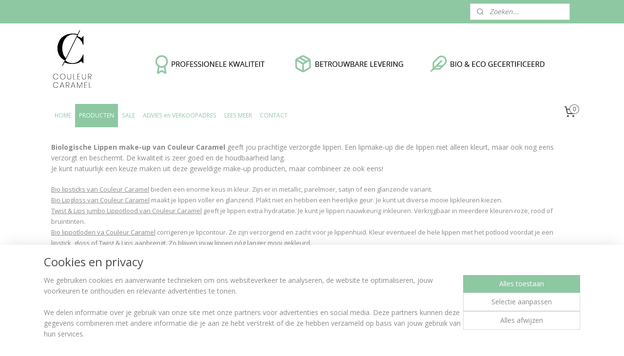

--- FILE ---
content_type: text/html; charset=UTF-8
request_url: https://www.couleurcaramelmakeup.nl/c-5437926/lippenstift-bio-en-eco/
body_size: 15536
content:
<!DOCTYPE html>
<!--[if lt IE 7]>
<html lang="nl"
      class="no-js lt-ie9 lt-ie8 lt-ie7 secure"> <![endif]-->
<!--[if IE 7]>
<html lang="nl"
      class="no-js lt-ie9 lt-ie8 is-ie7 secure"> <![endif]-->
<!--[if IE 8]>
<html lang="nl"
      class="no-js lt-ie9 is-ie8 secure"> <![endif]-->
<!--[if gt IE 8]><!-->
<html lang="nl" class="no-js secure">
<!--<![endif]-->
<head prefix="og: http://ogp.me/ns#">
    <meta http-equiv="Content-Type" content="text/html; charset=UTF-8"/>

    <title>Lippenstift Bio en Eco | Couleur Caramel webshop</title>
    <meta name="robots" content="noarchive"/>
    <meta name="robots" content="index,follow,noodp,noydir"/>
    
    <meta name="viewport" content="width=device-width, initial-scale=1.0"/>
    <meta name="revisit-after" content="1 days"/>
    <meta name="generator" content="Mijnwebwinkel"/>
    <meta name="web_author" content="https://www.mijnwebwinkel.nl/"/>

    

    <meta property="og:site_name" content="Couleur Caramel webshop"/>

    <meta property="og:title" content="Lippenstift Bio en Eco"/>
    <meta property="og:description" content="Biologische Lippen make-up van Couleur Caramel geeft jou prachtige verzorgde lippen. Een lipmake-up die de lippen niet alleen kleurt, maar ook nog eens verzorgt en beschermt."/>
    <meta property="og:type" content="website"/>
    <meta property="og:image" content="https://cdn.myonlinestore.eu/93e0f0d9-6be1-11e9-a722-44a8421b9960/images/CouleurCaramelMakeup.Lipstick.png"/>
        <meta property="og:image" content="https://cdn.myonlinestore.eu/93e0f0d9-6be1-11e9-a722-44a8421b9960/images/CouleurCaramelMakeup.Lipgloss.png"/>
        <meta property="og:image" content="https://cdn.myonlinestore.eu/93e0f0d9-6be1-11e9-a722-44a8421b9960/images/CouleurCaramelMakeup.Lippotlood.png"/>
        <meta property="og:image" content="https://cdn.myonlinestore.eu/93e0f0d9-6be1-11e9-a722-44a8421b9960/images/CouleurCaramelMakeup.Twist%26Lips.png"/>
        <meta property="og:image" content="https://cdn.myonlinestore.eu/93e0f0d9-6be1-11e9-a722-44a8421b9960/images/CouleurCaramelMakeup.Lipverzorging.png"/>
        <meta property="og:url" content="https://www.couleurcaramelmakeup.nl/c-5437926/lippenstift-bio-en-eco/"/>

    <link rel="preload" as="style" href="https://static.myonlinestore.eu/assets/../js/fancybox/jquery.fancybox.css?20260114074236"
          onload="this.onload=null;this.rel='stylesheet'">
    <noscript>
        <link rel="stylesheet" href="https://static.myonlinestore.eu/assets/../js/fancybox/jquery.fancybox.css?20260114074236">
    </noscript>

    <link rel="stylesheet" type="text/css" href="https://asset.myonlinestore.eu/7yDeTBwozQVU2NJ2IHP5ju8g1K9PhY9.css"/>

    <link rel="preload" as="style" href="https://static.myonlinestore.eu/assets/../fonts/fontawesome-6.4.2/css/fontawesome.min.css?20260114074236"
          onload="this.onload=null;this.rel='stylesheet'">
    <link rel="preload" as="style" href="https://static.myonlinestore.eu/assets/../fonts/fontawesome-6.4.2/css/solid.min.css?20260114074236"
          onload="this.onload=null;this.rel='stylesheet'">
    <link rel="preload" as="style" href="https://static.myonlinestore.eu/assets/../fonts/fontawesome-6.4.2/css/brands.min.css?20260114074236"
          onload="this.onload=null;this.rel='stylesheet'">
    <link rel="preload" as="style" href="https://static.myonlinestore.eu/assets/../fonts/fontawesome-6.4.2/css/v4-shims.min.css?20260114074236"
          onload="this.onload=null;this.rel='stylesheet'">
    <noscript>
        <link rel="stylesheet" href="https://static.myonlinestore.eu/assets/../fonts/font-awesome-4.1.0/css/font-awesome.4.1.0.min.css?20260114074236">
    </noscript>

    <link rel="preconnect" href="https://static.myonlinestore.eu/" crossorigin />
    <link rel="dns-prefetch" href="https://static.myonlinestore.eu/" />
    <link rel="preconnect" href="https://cdn.myonlinestore.eu" crossorigin />
    <link rel="dns-prefetch" href="https://cdn.myonlinestore.eu" />

    <script type="text/javascript" src="https://static.myonlinestore.eu/assets/../js/modernizr.js?20260114074236"></script>
        
    <link rel="canonical" href="https://www.couleurcaramelmakeup.nl/c-5437926/lippenstift-bio-en-eco/"/>
    <link rel="icon" type="image/x-icon" href="https://cdn.myonlinestore.eu/93e0f0d9-6be1-11e9-a722-44a8421b9960/favicon.ico?t=1768576871"
              />
    <script>
        var _rollbarConfig = {
        accessToken: 'd57a2075769e4401ab611d78421f1c89',
        captureUncaught: false,
        captureUnhandledRejections: false,
        verbose: false,
        payload: {
            environment: 'prod',
            person: {
                id: 148303,
            },
            ignoredMessages: [
                'request aborted',
                'network error',
                'timeout'
            ]
        },
        reportLevel: 'error'
    };
    // Rollbar Snippet
    !function(r){var e={};function o(n){if(e[n])return e[n].exports;var t=e[n]={i:n,l:!1,exports:{}};return r[n].call(t.exports,t,t.exports,o),t.l=!0,t.exports}o.m=r,o.c=e,o.d=function(r,e,n){o.o(r,e)||Object.defineProperty(r,e,{enumerable:!0,get:n})},o.r=function(r){"undefined"!=typeof Symbol&&Symbol.toStringTag&&Object.defineProperty(r,Symbol.toStringTag,{value:"Module"}),Object.defineProperty(r,"__esModule",{value:!0})},o.t=function(r,e){if(1&e&&(r=o(r)),8&e)return r;if(4&e&&"object"==typeof r&&r&&r.__esModule)return r;var n=Object.create(null);if(o.r(n),Object.defineProperty(n,"default",{enumerable:!0,value:r}),2&e&&"string"!=typeof r)for(var t in r)o.d(n,t,function(e){return r[e]}.bind(null,t));return n},o.n=function(r){var e=r&&r.__esModule?function(){return r.default}:function(){return r};return o.d(e,"a",e),e},o.o=function(r,e){return Object.prototype.hasOwnProperty.call(r,e)},o.p="",o(o.s=0)}([function(r,e,o){var n=o(1),t=o(4);_rollbarConfig=_rollbarConfig||{},_rollbarConfig.rollbarJsUrl=_rollbarConfig.rollbarJsUrl||"https://cdnjs.cloudflare.com/ajax/libs/rollbar.js/2.14.4/rollbar.min.js",_rollbarConfig.async=void 0===_rollbarConfig.async||_rollbarConfig.async;var a=n.setupShim(window,_rollbarConfig),l=t(_rollbarConfig);window.rollbar=n.Rollbar,a.loadFull(window,document,!_rollbarConfig.async,_rollbarConfig,l)},function(r,e,o){var n=o(2);function t(r){return function(){try{return r.apply(this,arguments)}catch(r){try{console.error("[Rollbar]: Internal error",r)}catch(r){}}}}var a=0;function l(r,e){this.options=r,this._rollbarOldOnError=null;var o=a++;this.shimId=function(){return o},"undefined"!=typeof window&&window._rollbarShims&&(window._rollbarShims[o]={handler:e,messages:[]})}var i=o(3),s=function(r,e){return new l(r,e)},d=function(r){return new i(s,r)};function c(r){return t(function(){var e=Array.prototype.slice.call(arguments,0),o={shim:this,method:r,args:e,ts:new Date};window._rollbarShims[this.shimId()].messages.push(o)})}l.prototype.loadFull=function(r,e,o,n,a){var l=!1,i=e.createElement("script"),s=e.getElementsByTagName("script")[0],d=s.parentNode;i.crossOrigin="",i.src=n.rollbarJsUrl,o||(i.async=!0),i.onload=i.onreadystatechange=t(function(){if(!(l||this.readyState&&"loaded"!==this.readyState&&"complete"!==this.readyState)){i.onload=i.onreadystatechange=null;try{d.removeChild(i)}catch(r){}l=!0,function(){var e;if(void 0===r._rollbarDidLoad){e=new Error("rollbar.js did not load");for(var o,n,t,l,i=0;o=r._rollbarShims[i++];)for(o=o.messages||[];n=o.shift();)for(t=n.args||[],i=0;i<t.length;++i)if("function"==typeof(l=t[i])){l(e);break}}"function"==typeof a&&a(e)}()}}),d.insertBefore(i,s)},l.prototype.wrap=function(r,e,o){try{var n;if(n="function"==typeof e?e:function(){return e||{}},"function"!=typeof r)return r;if(r._isWrap)return r;if(!r._rollbar_wrapped&&(r._rollbar_wrapped=function(){o&&"function"==typeof o&&o.apply(this,arguments);try{return r.apply(this,arguments)}catch(o){var e=o;throw e&&("string"==typeof e&&(e=new String(e)),e._rollbarContext=n()||{},e._rollbarContext._wrappedSource=r.toString(),window._rollbarWrappedError=e),e}},r._rollbar_wrapped._isWrap=!0,r.hasOwnProperty))for(var t in r)r.hasOwnProperty(t)&&(r._rollbar_wrapped[t]=r[t]);return r._rollbar_wrapped}catch(e){return r}};for(var p="log,debug,info,warn,warning,error,critical,global,configure,handleUncaughtException,handleAnonymousErrors,handleUnhandledRejection,captureEvent,captureDomContentLoaded,captureLoad".split(","),u=0;u<p.length;++u)l.prototype[p[u]]=c(p[u]);r.exports={setupShim:function(r,e){if(r){var o=e.globalAlias||"Rollbar";if("object"==typeof r[o])return r[o];r._rollbarShims={},r._rollbarWrappedError=null;var a=new d(e);return t(function(){e.captureUncaught&&(a._rollbarOldOnError=r.onerror,n.captureUncaughtExceptions(r,a,!0),e.wrapGlobalEventHandlers&&n.wrapGlobals(r,a,!0)),e.captureUnhandledRejections&&n.captureUnhandledRejections(r,a,!0);var t=e.autoInstrument;return!1!==e.enabled&&(void 0===t||!0===t||"object"==typeof t&&t.network)&&r.addEventListener&&(r.addEventListener("load",a.captureLoad.bind(a)),r.addEventListener("DOMContentLoaded",a.captureDomContentLoaded.bind(a))),r[o]=a,a})()}},Rollbar:d}},function(r,e){function o(r,e,o){if(e.hasOwnProperty&&e.hasOwnProperty("addEventListener")){for(var n=e.addEventListener;n._rollbarOldAdd&&n.belongsToShim;)n=n._rollbarOldAdd;var t=function(e,o,t){n.call(this,e,r.wrap(o),t)};t._rollbarOldAdd=n,t.belongsToShim=o,e.addEventListener=t;for(var a=e.removeEventListener;a._rollbarOldRemove&&a.belongsToShim;)a=a._rollbarOldRemove;var l=function(r,e,o){a.call(this,r,e&&e._rollbar_wrapped||e,o)};l._rollbarOldRemove=a,l.belongsToShim=o,e.removeEventListener=l}}r.exports={captureUncaughtExceptions:function(r,e,o){if(r){var n;if("function"==typeof e._rollbarOldOnError)n=e._rollbarOldOnError;else if(r.onerror){for(n=r.onerror;n._rollbarOldOnError;)n=n._rollbarOldOnError;e._rollbarOldOnError=n}e.handleAnonymousErrors();var t=function(){var o=Array.prototype.slice.call(arguments,0);!function(r,e,o,n){r._rollbarWrappedError&&(n[4]||(n[4]=r._rollbarWrappedError),n[5]||(n[5]=r._rollbarWrappedError._rollbarContext),r._rollbarWrappedError=null);var t=e.handleUncaughtException.apply(e,n);o&&o.apply(r,n),"anonymous"===t&&(e.anonymousErrorsPending+=1)}(r,e,n,o)};o&&(t._rollbarOldOnError=n),r.onerror=t}},captureUnhandledRejections:function(r,e,o){if(r){"function"==typeof r._rollbarURH&&r._rollbarURH.belongsToShim&&r.removeEventListener("unhandledrejection",r._rollbarURH);var n=function(r){var o,n,t;try{o=r.reason}catch(r){o=void 0}try{n=r.promise}catch(r){n="[unhandledrejection] error getting `promise` from event"}try{t=r.detail,!o&&t&&(o=t.reason,n=t.promise)}catch(r){}o||(o="[unhandledrejection] error getting `reason` from event"),e&&e.handleUnhandledRejection&&e.handleUnhandledRejection(o,n)};n.belongsToShim=o,r._rollbarURH=n,r.addEventListener("unhandledrejection",n)}},wrapGlobals:function(r,e,n){if(r){var t,a,l="EventTarget,Window,Node,ApplicationCache,AudioTrackList,ChannelMergerNode,CryptoOperation,EventSource,FileReader,HTMLUnknownElement,IDBDatabase,IDBRequest,IDBTransaction,KeyOperation,MediaController,MessagePort,ModalWindow,Notification,SVGElementInstance,Screen,TextTrack,TextTrackCue,TextTrackList,WebSocket,WebSocketWorker,Worker,XMLHttpRequest,XMLHttpRequestEventTarget,XMLHttpRequestUpload".split(",");for(t=0;t<l.length;++t)r[a=l[t]]&&r[a].prototype&&o(e,r[a].prototype,n)}}}},function(r,e){function o(r,e){this.impl=r(e,this),this.options=e,function(r){for(var e=function(r){return function(){var e=Array.prototype.slice.call(arguments,0);if(this.impl[r])return this.impl[r].apply(this.impl,e)}},o="log,debug,info,warn,warning,error,critical,global,configure,handleUncaughtException,handleAnonymousErrors,handleUnhandledRejection,_createItem,wrap,loadFull,shimId,captureEvent,captureDomContentLoaded,captureLoad".split(","),n=0;n<o.length;n++)r[o[n]]=e(o[n])}(o.prototype)}o.prototype._swapAndProcessMessages=function(r,e){var o,n,t;for(this.impl=r(this.options);o=e.shift();)n=o.method,t=o.args,this[n]&&"function"==typeof this[n]&&("captureDomContentLoaded"===n||"captureLoad"===n?this[n].apply(this,[t[0],o.ts]):this[n].apply(this,t));return this},r.exports=o},function(r,e){r.exports=function(r){return function(e){if(!e&&!window._rollbarInitialized){for(var o,n,t=(r=r||{}).globalAlias||"Rollbar",a=window.rollbar,l=function(r){return new a(r)},i=0;o=window._rollbarShims[i++];)n||(n=o.handler),o.handler._swapAndProcessMessages(l,o.messages);window[t]=n,window._rollbarInitialized=!0}}}}]);
    // End Rollbar Snippet
    </script>
    <script defer type="text/javascript" src="https://static.myonlinestore.eu/assets/../js/jquery.min.js?20260114074236"></script><script defer type="text/javascript" src="https://static.myonlinestore.eu/assets/../js/mww/shop.js?20260114074236"></script><script defer type="text/javascript" src="https://static.myonlinestore.eu/assets/../js/mww/shop/category.js?20260114074236"></script><script defer type="text/javascript" src="https://static.myonlinestore.eu/assets/../js/fancybox/jquery.fancybox.pack.js?20260114074236"></script><script defer type="text/javascript" src="https://static.myonlinestore.eu/assets/../js/fancybox/jquery.fancybox-thumbs.js?20260114074236"></script><script defer type="text/javascript" src="https://static.myonlinestore.eu/assets/../js/mww/image.js?20260114074236"></script><script defer type="text/javascript" src="https://static.myonlinestore.eu/assets/../js/mww/navigation.js?20260114074236"></script><script defer type="text/javascript" src="https://static.myonlinestore.eu/assets/../js/delay.js?20260114074236"></script><script defer type="text/javascript" src="https://static.myonlinestore.eu/assets/../js/mww/ajax.js?20260114074236"></script><script defer type="text/javascript" src="https://static.myonlinestore.eu/assets/../js/foundation/foundation.min.js?20260114074236"></script><script defer type="text/javascript" src="https://static.myonlinestore.eu/assets/../js/foundation/foundation/foundation.topbar.js?20260114074236"></script><script defer type="text/javascript" src="https://static.myonlinestore.eu/assets/../js/foundation/foundation/foundation.tooltip.js?20260114074236"></script><script defer type="text/javascript" src="https://static.myonlinestore.eu/assets/../js/mww/deferred.js?20260114074236"></script>
        <script src="https://static.myonlinestore.eu/assets/webpack/bootstrapper.ce10832e.js"></script>
    
    <script src="https://static.myonlinestore.eu/assets/webpack/vendor.85ea91e8.js" defer></script><script src="https://static.myonlinestore.eu/assets/webpack/main.c5872b2c.js" defer></script>
    
    <script src="https://static.myonlinestore.eu/assets/webpack/webcomponents.377dc92a.js" defer></script>
    
    <script src="https://static.myonlinestore.eu/assets/webpack/render.8395a26c.js" defer></script>

    <script>
        window.bootstrapper.add(new Strap('marketingScripts', []));
    </script>
        <script>
  window.dataLayer = window.dataLayer || [];

  function gtag() {
    dataLayer.push(arguments);
  }

    gtag(
    "consent",
    "default",
    {
      "ad_storage": "denied",
      "ad_user_data": "denied",
      "ad_personalization": "denied",
      "analytics_storage": "denied",
      "security_storage": "granted",
      "personalization_storage": "denied",
      "functionality_storage": "denied",
    }
  );

  gtag("js", new Date());
  gtag("config", 'G-HSRC51ENF9', { "groups": "myonlinestore" });gtag("config", 'G-3S49WMKSW4');</script>
<script async src="https://www.googletagmanager.com/gtag/js?id=G-HSRC51ENF9"></script>
        <script>
        
    </script>
        
<script>
    var marketingStrapId = 'marketingScripts'
    var marketingScripts = window.bootstrapper.use(marketingStrapId);

    if (marketingScripts === null) {
        marketingScripts = [];
    }

        marketingScripts.push({
        inline: `!function (f, b, e, v, n, t, s) {
        if (f.fbq) return;
        n = f.fbq = function () {
            n.callMethod ?
                n.callMethod.apply(n, arguments) : n.queue.push(arguments)
        };
        if (!f._fbq) f._fbq = n;
        n.push = n;
        n.loaded = !0;
        n.version = '2.0';
        n.agent = 'plmyonlinestore';
        n.queue = [];
        t = b.createElement(e);
        t.async = !0;
    t.src = v;
    s = b.getElementsByTagName(e)[0];
    s.parentNode.insertBefore(t, s)
    }(window, document, 'script', 'https://connect.facebook.net/en_US/fbevents.js');

    fbq('init', '1019060305305425');
    fbq('track', 'PageView');
    `,
    });
    
    window.bootstrapper.update(new Strap(marketingStrapId, marketingScripts));
</script>
    <noscript>
        <style>ul.products li {
                opacity: 1 !important;
            }</style>
    </noscript>

            <script>
                (function (w, d, s, l, i) {
            w[l] = w[l] || [];
            w[l].push({
                'gtm.start':
                    new Date().getTime(), event: 'gtm.js'
            });
            var f = d.getElementsByTagName(s)[0],
                j = d.createElement(s), dl = l != 'dataLayer' ? '&l=' + l : '';
            j.async = true;
            j.src =
                'https://www.googletagmanager.com/gtm.js?id=' + i + dl;
            f.parentNode.insertBefore(j, f);
        })(window, document, 'script', 'dataLayer', 'GTM-MSQ3L6L');
            </script>

</head>
<body    class="lang-nl_NL layout-width-1100 oneColumn">

    <noscript>
                    <iframe src="https://www.googletagmanager.com/ns.html?id=GTM-MSQ3L6L" height="0" width="0"
                    style="display:none;visibility:hidden"></iframe>
            </noscript>


<header>
    <a tabindex="0" id="skip-link" class="button screen-reader-text" href="#content">Spring naar de hoofdtekst</a>
</header>


<div id="react_element__filter"></div>

<div class="site-container">
    <div class="inner-wrap">
                    <nav class="tab-bar mobile-navigation custom-topbar ">
    <section class="left-button" style="display: none;">
        <a class="mobile-nav-button"
           href="#" data-react-trigger="mobile-navigation-toggle">
                <div   
    aria-hidden role="img"
    class="icon icon--sf-menu
        "
    >
    <svg><use xlink:href="#sf-menu"></use></svg>
    </div>
&#160;
                <span>Menu</span>        </a>
    </section>
    <section class="title-section">
        <span class="title">Couleur Caramel webshop</span>
    </section>
    <section class="right-button">

                                    
        <a href="/cart/" class="cart-icon hidden">
                <div   
    aria-hidden role="img"
    class="icon icon--sf-shopping-cart
        "
    >
    <svg><use xlink:href="#sf-shopping-cart"></use></svg>
    </div>
            <span class="cart-count" style="display: none"></span>
        </a>
    </section>
</nav>
        
        
        <div class="bg-container custom-css-container"             data-active-language="nl"
            data-current-date="16-01-2026"
            data-category-id="5437926"
            data-article-id="unknown"
            data-article-category-id="unknown"
            data-article-name="unknown"
        >
            <noscript class="no-js-message">
                <div class="inner">
                    Javascript is uitgeschakeld.


Zonder Javascript is het niet mogelijk bestellingen te plaatsen in deze webwinkel en zijn een aantal functionaliteiten niet beschikbaar.
                </div>
            </noscript>

            <div id="header">
                <div id="react_root"><!-- --></div>
                <div
                    class="header-bar-top">
                                                
<div class="row header-bar-inner" data-bar-position="top" data-options="sticky_on: [medium, large]; is_hover: true; scrolltop: true;" data-topbar>
    <section class="top-bar-section">
                                    <div class="module-container search align-right">
                    <div class="react_element__searchbox" 
    data-post-url="/search/" 
    data-search-phrase=""></div>

                </div>
                        </section>
</div>

                                    </div>

                



<sf-header-image
    class="web-component"
    header-element-height="150px"
    align="center"
    store-name="Couleur Caramel webshop"
    store-url="https://www.couleurcaramelmakeup.nl/"
    background-image-url="https://cdn.myonlinestore.eu/93e0f0d9-6be1-11e9-a722-44a8421b9960/nl_NL_image_header_4.jpg?t=1768576871"
    mobile-background-image-url=""
    logo-custom-width=""
    logo-custom-height=""
    page-column-width="1100"
    style="
        height: 150px;

        --background-color: transparent;
        --background-height: 150px;
        --background-aspect-ratio: 7.3333333333333;
        --scaling-background-aspect-ratio: 7.3333333333333;
        --mobile-background-height: 0px;
        --mobile-background-aspect-ratio: 1;
        --color: #4A4C4E;
        --logo-custom-width: auto;
        --logo-custom-height: auto;
        --logo-aspect-ratio: 1
        ">
    </sf-header-image>
                <div class="header-bar-bottom sticky">
                                                
<div class="row header-bar-inner" data-bar-position="header" data-options="sticky_on: [medium, large]; is_hover: true; scrolltop: true;" data-topbar>
    <section class="top-bar-section">
                                    <nav class="module-container navigation  align-left">
                    <ul>
                            



    
<li class="divider">
            <hr>
    </li>
    




<li class="">
            <a href="https://www.couleurcaramelmakeup.nl/" class="no_underline">
            HOME
                    </a>

                                </li>
    

    
    

<li class="has-dropdown active">
            <a href="https://www.couleurcaramelmakeup.nl/c-5115437/producten/" class="no_underline">
            PRODUCTEN
                    </a>

                                    <ul class="dropdown">
                        

    


<li class="has-dropdown">
            <a href="https://www.couleurcaramelmakeup.nl/c-5115447/specials-couleur-caramel/" class="no_underline">
            Specials Couleur Caramel
                    </a>

                                    <ul class="dropdown">
                        




<li class="">
            <a href="https://www.couleurcaramelmakeup.nl/c-7504254/natuurlijke-lente-en-zomer-make-up/" class="no_underline">
            Natuurlijke Lente en Zomer Make-up
                    </a>

                                </li>
    




<li class="">
            <a href="https://www.couleurcaramelmakeup.nl/c-7329065/natuurlijke-najaars-en-winter-make-up/" class="no_underline">
            Natuurlijke Najaars en Winter Make-up 
                    </a>

                                </li>
    




<li class="">
            <a href="https://www.couleurcaramelmakeup.nl/c-5691409/let-it-glow/" class="no_underline">
            LET IT GLOW !
                    </a>

                                </li>
    




<li class="">
            <a href="https://www.couleurcaramelmakeup.nl/c-6635966/cookie-cream-natuurlijk-kleurenpalet/" class="no_underline">
            Cookie &amp; Cream natuurlijk kleurenpalet
                    </a>

                                </li>
                </ul>
                        </li>
    

    


<li class="has-dropdown">
            <a href="https://www.couleurcaramelmakeup.nl/c-5432185/teint-make-up-bio-en-eco/" class="no_underline">
            Teint Make-up Bio en Eco
                    </a>

                                    <ul class="dropdown">
                        




<li class="">
            <a href="https://www.couleurcaramelmakeup.nl/c-5433481/natuurlijke-make-up-primer-en-basis/" class="no_underline">
            Natuurlijke make-up primer en basis
                    </a>

                                </li>
    




<li class="">
            <a href="https://www.couleurcaramelmakeup.nl/c-5433483/natuurlijke-concealer-en-camouflage/" class="no_underline">
            Natuurlijke concealer en camouflage
                    </a>

                                </li>
    

    


<li class="has-dropdown">
            <a href="https://www.couleurcaramelmakeup.nl/c-5433484/natuurlijke-foundation/" class="no_underline">
            Natuurlijke foundation
                    </a>

                                    <ul class="dropdown">
                        




<li class="">
            <a href="https://www.couleurcaramelmakeup.nl/c-6596523/magic-cream-foundation/" class="no_underline">
            Magic Cream foundation
                    </a>

                                </li>
    




<li class="">
            <a href="https://www.couleurcaramelmakeup.nl/c-5433609/bb-cream-biologische-foundation/" class="no_underline">
            BB Cream biologische foundation
                    </a>

                                </li>
    




<li class="">
            <a href="https://www.couleurcaramelmakeup.nl/c-5433819/fluwelen-glow-gel-foundation/" class="no_underline">
            Fluwelen Glow Gel foundation
                    </a>

                                </li>
    




<li class="">
            <a href="https://www.couleurcaramelmakeup.nl/c-5433820/bio-minerale-poederfoundation/" class="no_underline">
            Bio Minerale poederfoundation
                    </a>

                                </li>
    




<li class="">
            <a href="https://www.couleurcaramelmakeup.nl/c-5433825/hydra-jeunesse-vloeibare-foundation/" class="no_underline">
            Hydra Jeunesse vloeibare foundation
                    </a>

                                </li>
    




<li class="">
            <a href="https://www.couleurcaramelmakeup.nl/c-5433827/perfect-foundation-creme/" class="no_underline">
            Perfect Foundation creme
                    </a>

                                </li>
    




<li class="">
            <a href="https://www.couleurcaramelmakeup.nl/c-5433828/compact-foundation-stick/" class="no_underline">
            Compact Foundation Stick
                    </a>

                                </li>
                </ul>
                        </li>
    




<li class="">
            <a href="https://www.couleurcaramelmakeup.nl/c-5433487/natuurlijke-make-up-en-bronzing-powder/" class="no_underline">
            Natuurlijke Make-up en Bronzing powder
                    </a>

                                </li>
    




<li class="">
            <a href="https://www.couleurcaramelmakeup.nl/c-5433490/natuurlijke-blush/" class="no_underline">
            Natuurlijke blush
                    </a>

                                </li>
    




<li class="">
            <a href="https://www.couleurcaramelmakeup.nl/c-5433492/natuurlijke-highlighter/" class="no_underline">
            Natuurlijke highlighter
                    </a>

                                </li>
                </ul>
                        </li>
    

    


<li class="has-dropdown">
            <a href="https://www.couleurcaramelmakeup.nl/c-5115451/oogmake-up-bio-en-eco/" class="no_underline">
            Oogmake-up Bio en Eco
                    </a>

                                    <ul class="dropdown">
                        




<li class="">
            <a href="https://www.couleurcaramelmakeup.nl/c-5433493/natuurlijke-mascara/" class="no_underline">
            Natuurlijke mascara
                    </a>

                                </li>
    

    


<li class="has-dropdown">
            <a href="https://www.couleurcaramelmakeup.nl/c-5430848/natuurlijke-oogschaduw/" class="no_underline">
            Natuurlijke oogschaduw
                    </a>

                                    <ul class="dropdown">
                        




<li class="">
            <a href="https://www.couleurcaramelmakeup.nl/c-6197297/natuurlijke-oogschaduw-parelmoer/" class="no_underline">
            Natuurlijke Oogschaduw parelmoer 
                    </a>

                                </li>
    




<li class="">
            <a href="https://www.couleurcaramelmakeup.nl/c-6197315/natuurlijke-oogschaduw-mat/" class="no_underline">
            Natuurlijke Oogschaduw mat
                    </a>

                                </li>
    




<li class="">
            <a href="https://www.couleurcaramelmakeup.nl/c-7348144/oogschaduw-specials/" class="no_underline">
            Oogschaduw specials
                    </a>

                                </li>
                </ul>
                        </li>
    




<li class="">
            <a href="https://www.couleurcaramelmakeup.nl/c-5433494/natuurlijke-wenkbrauwen-make-up/" class="no_underline">
            Natuurlijke wenkbrauwen make-up
                    </a>

                                </li>
    




<li class="">
            <a href="https://www.couleurcaramelmakeup.nl/c-5433495/natuurlijke-oogpotlood/" class="no_underline">
            Natuurlijke oogpotlood
                    </a>

                                </li>
    




<li class="">
            <a href="https://www.couleurcaramelmakeup.nl/c-5115453/natuurlijke-eyeliner/" class="no_underline">
            Natuurlijke Eyeliner
                    </a>

                                </li>
                </ul>
                        </li>
    

    
    

<li class="has-dropdown active">
            <a href="https://www.couleurcaramelmakeup.nl/c-5437926/lippenstift-bio-en-eco/" class="no_underline">
            Lippenstift Bio en Eco
                    </a>

                                    <ul class="dropdown">
                        

    


<li class="has-dropdown">
            <a href="https://www.couleurcaramelmakeup.nl/c-5115463/natuurlijke-lipstick/" class="no_underline">
            Natuurlijke lipstick
                    </a>

                                    <ul class="dropdown">
                        




<li class="">
            <a href="https://www.couleurcaramelmakeup.nl/c-6245960/natuurlijke-lipstick-zijdeglans/" class="no_underline">
            Natuurlijke Lipstick zijdeglans
                    </a>

                                </li>
    




<li class="">
            <a href="https://www.couleurcaramelmakeup.nl/c-6246011/natuurlijke-lipstick-mat/" class="no_underline">
            Natuurlijke Lipstick mat
                    </a>

                                </li>
    




<li class="">
            <a href="https://www.couleurcaramelmakeup.nl/c-6246017/natuurlijke-lipstick-parelmoer/" class="no_underline">
            Natuurlijke Lipstick parelmoer
                    </a>

                                </li>
    




<li class="">
            <a href="https://www.couleurcaramelmakeup.nl/c-6246035/natuurlijke-lipstick-glanzend/" class="no_underline">
            Natuurlijke Lipstick glanzend
                    </a>

                                </li>
    




<li class="">
            <a href="https://www.couleurcaramelmakeup.nl/c-6246053/natuurlijke-lipstick-metallic/" class="no_underline">
            Natuurlijke Lipstick metallic
                    </a>

                                </li>
                </ul>
                        </li>
    




<li class="">
            <a href="https://www.couleurcaramelmakeup.nl/c-5115464/natuurlijke-lipgloss/" class="no_underline">
            Natuurlijke lipgloss
                    </a>

                                </li>
    




<li class="">
            <a href="https://www.couleurcaramelmakeup.nl/c-5437958/natuurlijke-lippotlood/" class="no_underline">
            Natuurlijke lippotlood
                    </a>

                                </li>
    




<li class="">
            <a href="https://www.couleurcaramelmakeup.nl/c-5437960/natuurlijke-lipstick-twist-lips/" class="no_underline">
            Natuurlijke Lipstick Twist &amp; Lips
                    </a>

                                </li>
    




<li class="">
            <a href="https://www.couleurcaramelmakeup.nl/c-5437962/natuurlijke-lipverzorging/" class="no_underline">
            Natuurlijke lipverzorging
                    </a>

                                </li>
                </ul>
                        </li>
    




<li class="">
            <a href="https://www.couleurcaramelmakeup.nl/c-5115465/nagellak-en-handverzorging-biologische-formule/" class="no_underline">
            Nagellak en handverzorging Biologische formule
                    </a>

                                </li>
    




<li class="">
            <a href="https://www.couleurcaramelmakeup.nl/c-5115466/vegan-make-up-penselen-en-tools/" class="no_underline">
            Vegan make-up penselen en tools
                    </a>

                                </li>
    




<li class="">
            <a href="https://www.couleurcaramelmakeup.nl/c-5147271/bio-en-vegan-huidreiniging/" class="no_underline">
            Bio en Vegan huidreiniging
                    </a>

                                </li>
                </ul>
                        </li>
    




<li class="">
            <a href="https://www.couleurcaramelmakeup.nl/c-5115442/sale/" class="no_underline">
            SALE
                    </a>

                                </li>
    

    


<li class="has-dropdown">
            <a href="https://www.couleurcaramelmakeup.nl/c-5438136/advies-en-verkoopadres/" class="no_underline">
            ADVIES en VERKOOPADRES
                    </a>

                                    <ul class="dropdown">
                        




<li class="">
            <a href="https://www.couleurcaramelmakeup.nl/c-6735206/verkoopadressen/" class="no_underline">
            Verkoopadressen
                    </a>

                                </li>
                </ul>
                        </li>
    

    


<li class="has-dropdown">
            <a href="https://www.couleurcaramelmakeup.nl/c-1638129/lees-meer/" class="no_underline">
            LEES MEER
                    </a>

                                    <ul class="dropdown">
                        




<li class="">
            <a href="https://www.couleurcaramelmakeup.nl/c-5449843/over-couleur-caramel/" class="no_underline">
            Over Couleur Caramel
                    </a>

                                </li>
    




<li class="">
            <a href="https://www.couleurcaramelmakeup.nl/c-5449837/over-nature-cos/" class="no_underline">
            Over Nature Cos
                    </a>

                                </li>
                </ul>
                        </li>
    




<li class="">
            <a href="https://www.couleurcaramelmakeup.nl/c-1479691/contact/" class="no_underline">
            CONTACT
                    </a>

                                </li>

                    </ul>
                </nav>
                                                <div class="module-container cart align-right">
                    
<div class="header-cart module moduleCartCompact" data-ajax-cart-replace="true" data-productcount="0">
            <a href="/cart/?category_id=5437926" class="foldout-cart">
                <div   
    aria-hidden role="img"
    class="icon icon--sf-shopping-cart
        "
            title="Winkelwagen"
    >
    <svg><use xlink:href="#sf-shopping-cart"></use></svg>
    </div>
            <span class="count">0</span>
        </a>
        <div class="hidden-cart-details">
            <div class="invisible-hover-area">
                <div data-mobile-cart-replace="true" class="cart-details">
                                            <div class="cart-summary">
                            Geen artikelen in winkelwagen.
                        </div>
                                    </div>

                            </div>
        </div>
    </div>

                </div>
                        </section>
</div>

                                    </div>
            </div>

            
            
            <div id="content" class="columncount-1">
                <div class="row">
                                                                <div class="columns large-14 medium-14 small-14" id="centercolumn">
    
    
                                <script>
        window.bootstrapper.add(new Strap('filters', ));
        window.bootstrapper.add(new Strap('criteria', ));
    </script>
    
                        
                        <div class="intro rte_content">
                            <p style="margin-left:0cm;margin-right:0cm;"><span style="font-family:'open sans';"><strong>Biologische Lippen make-up van Couleur Caramel</strong> geeft jou prachtige verzorgde lippen. Een lipmake-up die de lippen niet alleen kleurt, maar ook nog eens verzorgt en beschermt. De kwaliteit is zeer goed en de houdbaarheid lang.&nbsp;</span><br>Je kunt natuurlijk een keuze maken uit deze geweldige make-up producten, maar combineer ze ook eens!&nbsp;</p><p style="margin-left:0cm;margin-right:0cm;"><span style="font-size:small;"><span style="font-family:'open sans';"><u>Bio lipsticks van Couleur Caramel</u> bieden een enorme keus in kleur. Zijn er in metallic, parelmoer, satijn of een glanzende variant.</span></span><br><span style="font-size:small;"><span style="font-family:'open sans';"><u>Bio Lipgloss van Couleur Caramel</u> maakt je lippen voller en glanzend. Plakt niet en hebben een heerlijke geur. Je kunt uit diverse mooie lipkleuren kiezen.</span></span><br><span style="font-size:small;"><span style="font-family:'open sans';"><u>Twist &amp; Lips jumbo Lippotlood van Couleur Caramel</u> geeft je lippen extra hydratatie. Je kunt je lippen nauwkeurig inkleuren. Verkrijgbaar in meerdere kleuren roze, rood of bruintinten.</span></span><br><span style="font-size:small;"><span style="font-family:'open sans';"><u>Bio lippotloden va Couleur Caramel</u> corrigeren je lipcontour. Ze zijn verzorgend en zacht voor je lippenhuid. Kleur eventueel de hele lippen met het potlood voordat je een lipstick, gloss of Twist &amp; Lips aanbrengt. Zo blijven jouw lippen n&oacute;g langer mooi gekleurd.</span></span><br><span style="font-size:small;"><span style="font-family:'open sans';"><u>Bio Lipverzorging van Couleur Caramel</u> in een handige meeneem verpakking geven een direct herstel aan je lippenhuid en laat de lippen mooi glanzen.</span></span></p><table border="0" cellspacing="1" cellpadding="1" style="height:500px;width:500px;"><tr><td><p><a href="https://www.couleurcaramelmakeup.nl/c-5115463/natuurlijke-lipstick/"><img alt="natuurlijke make-up lipstick CouleurCaramelmakeup.nl" width="250" height="250" src="https://cdn.myonlinestore.eu/93e0f0d9-6be1-11e9-a722-44a8421b9960/images/CouleurCaramelMakeup.Lipstick.png" style="border-style:solid;border-width:0px;float:left;"></a></p></td><td><p><a href="https://www.couleurcaramelmakeup.nl/c-5115464/natuurlijke-lipgloss/"><img alt="natuurlijke make-up lipgloss CouleurCaramelmakeup.nl" width="250" height="250" src="https://cdn.myonlinestore.eu/93e0f0d9-6be1-11e9-a722-44a8421b9960/images/CouleurCaramelMakeup.Lipgloss.png" style="border-style:solid;border-width:0px;float:left;"></a></p></td><td><p><a href="https://www.couleurcaramelmakeup.nl/c-5437958/natuurlijke-lippotlood/"><img alt="natuurlijke make-up lippotlood CouleurCaramelmakeup.nl" width="250" height="250" src="https://cdn.myonlinestore.eu/93e0f0d9-6be1-11e9-a722-44a8421b9960/images/CouleurCaramelMakeup.Lippotlood.png" style="border-style:solid;border-width:0px;float:left;"></a></p></td></tr><tr><td><p><a href="https://www.couleurcaramelmakeup.nl/c-5437960/natuurlijke-jumbo-lippotlood-twist-lips/"><img alt="natuurlijke make-up twist &amp; lips lipstick CouleurCaramelmakeup.nl" width="250" height="250" src="https://cdn.myonlinestore.eu/93e0f0d9-6be1-11e9-a722-44a8421b9960/images/CouleurCaramelMakeup.Twist%26Lips.png" style="border-style:solid;border-width:0px;float:left;"></a></p></td><td><p><a href="https://www.couleurcaramelmakeup.nl/c-5437962/natuurlijke-lipverzorging/"><img alt="natuurlijke make-up lipverzorging CouleurCaramelmakeup.nl" width="250" height="250" src="https://cdn.myonlinestore.eu/93e0f0d9-6be1-11e9-a722-44a8421b9960/images/CouleurCaramelMakeup.Lipverzorging.png" style="border-style:solid;border-width:0px;float:left;"></a></p></td><td>&nbsp;</td></tr></table>
            </div>



    
    
        

    
    
            
    </div>
                                    </div>
            </div>
        </div>

                    <div id="footer" class="custom-css-container"             data-active-language="nl"
            data-current-date="16-01-2026"
            data-category-id="5437926"
            data-article-id="unknown"
            data-article-category-id="unknown"
            data-article-name="unknown"
        >
                    <div class="pane paneFooter">
        <div class="inner">
            <ul>
                                                        <li><div class="block textarea  textAlignLeft ">
            <h3>Klantenservice</h3>
    
            <p><a href="https://www.couleurcaramelmakeup.nl/c-1638129/over-ons/">Over ons</a><br><a href="https://www.couleurcaramelmakeup.nl/c-1479691/contact/">Contact</a><br><a href="https://www.couleurcaramelmakeup.nl/c-1512800/algemene-voorwaarden/">Algemene voorwaarden</a><br><a href="https://www.couleurcaramelmakeup.nl/c-4440406/privacy-beleid-couleurcaramelmakeup-nl/">Privacy Beleid</a><br><br><img alt="" width="129" height="50" src="https://cdn.myonlinestore.eu/93e0f0d9-6be1-11e9-a722-44a8421b9960/images/CouleurCaramelmakeup.nl%20%20gecertificeerd.png" style="border-style:solid; border-width:0px; float:left"></p><p>&nbsp; &nbsp; &nbsp; &nbsp; &nbsp; &nbsp; &nbsp; &nbsp; &nbsp; &nbsp; &nbsp; &nbsp; &nbsp; &nbsp; &nbsp; &nbsp; &nbsp; &nbsp; &nbsp; &nbsp; &nbsp; &nbsp; &nbsp; &nbsp; &nbsp; &nbsp; &nbsp; &nbsp; &nbsp; &nbsp; &nbsp; &nbsp; &nbsp; &nbsp; &nbsp; &nbsp; &nbsp; &nbsp; &nbsp; &nbsp; &nbsp; &nbsp; &nbsp; &nbsp; &nbsp; &nbsp; &nbsp; &nbsp; &nbsp; &nbsp; &nbsp; &nbsp; &nbsp; &nbsp; &nbsp; &nbsp; &nbsp; &nbsp; &nbsp;</p><p><img alt="" width="41" height="40" src="https://cdn.myonlinestore.eu/93e0f0d9-6be1-11e9-a722-44a8421b9960/images/CouleurCaramelmakeup.nl%20%20naturecos.png" style="border-style:solid; border-width:0px; float:left"><img alt="" width="47" height="40" src="https://cdn.myonlinestore.eu/93e0f0d9-6be1-11e9-a722-44a8421b9960/images/CouleurCaramelmakeup.nl%20%20nature-cos.png" style="border-style:solid; border-width:0px; float:left"></p>
    </div>
</li>
                                                        <li><div class="block textarea  textAlignLeft ">
            <h3>Webshop</h3>
    
            <p><a href="https://www.couleurcaramelmakeup.nl/c-5115447/limited-edition-nieuwe-look-couleur-caramel/">Limited Edition</a><br><a href="https://www.couleurcaramelmakeup.nl/c-5432185/teint-make-up-bio-en-eco/">Teint</a><br><a href="https://www.couleurcaramelmakeup.nl/c-5115451/oogmake-up-bio-en-eco/">Ogen</a><br><a href="https://www.couleurcaramelmakeup.nl/c-5437926/lippenstift-bio-en-eco/"><u>LIppen</u></a><br><a href="https://www.couleurcaramelmakeup.nl/c-5115465/nagellak-en-handverzorging-biologische-formule/">Nagels</a><br><a href="https://www.couleurcaramelmakeup.nl/c-5115466/vegan-make-up-penselen-en-tools/">Tools</a><br><a href="https://www.couleurcaramelmakeup.nl/c-5147271/bio-en-vegan-huidreiniging/">Huid</a><br><a href="https://www.couleurcaramelmakeup.nl/c-5115442/sale/"><u>Sale</u></a></p>
    </div>
</li>
                                                        <li>
<div class="block block-newsletter">
    <h3>Nieuwsbrief</h3>

    <div class="intro-text">
        Meld u aan voor onze nieuwsbrief
    </div>

    <a href="https://www.couleurcaramelmakeup.nl/newsletter/" class="btn">Aanmelden</a>
</div>
</li>
                                                        <li><div class="block textarea  textAlignLeft ">
            <h3>Social media</h3>
    
            <p>Like ons op<br>Facebook en&nbsp;Instagram.<br>Zo&nbsp;blijf je op de hoogte<br>van de&nbsp;leukste acties<br>en alle&nbsp;nieuwtjes.<br><br><a target="_blank" href="https://www.facebook.com/couleurcaramelmakeup"><img alt="" height="38" width="38" src="https://cdn.myonlinestore.eu/93e0f0d9-6be1-11e9-a722-44a8421b9960/images/facebook%20%281%29.png" style="border-style:solid; border-width:0px"></a>&nbsp;&nbsp;<a target="_blank" href="https://www.instagram.com/couleurcaramelmakeup.nl/"><img alt="" width="38" height="38" src="https://cdn.myonlinestore.eu/93e0f0d9-6be1-11e9-a722-44a8421b9960/images/instagram%20%281%29.png" style="border-style:solid; border-width:0px"></a>&nbsp;&nbsp;</p>
    </div>
</li>
                                                        <li><div class="block textarea  textAlignLeft ">
            <h3>Contactgegevens</h3>
    
            <p>Zoeloestraat 63<br>1448 ML&nbsp;Purmerend<br>Nederland<br><br><a href="mailto:info@couleurcaramelmakeup.nl">info@couleurcaramelmakeup.nl</a><br><img width="13" height="12" alt="" src="https://cdn.myonlinestore.eu/93e0f0d9-6be1-11e9-a722-44a8421b9960/images/telefoon-cc.png" style="border-style:solid; border-width:0px">&nbsp; +316 422 43 130<br><br>KvK-nummer: 37155453<br>BTW: &nbsp;&nbsp;NL002124251B29<br><br><img width="95" height="60" alt="" src="https://cdn.myonlinestore.eu/93e0f0d9-6be1-11e9-a722-44a8421b9960/images/betalingsvorm%20webshop.jpg" style="border-style:solid; border-width:0px"></p>
    </div>
</li>
                            </ul>
        </div>
    </div>

            </div>
                <div id="mwwFooter">
            <div class="row mwwFooter">
                <div class="columns small-14">
                                                                                                                                                © 2012 - 2026 Couleur Caramel webshop
                        | <a href="https://www.couleurcaramelmakeup.nl/sitemap/" class="footer">sitemap</a>
                        | <a href="https://www.couleurcaramelmakeup.nl/rss/" class="footer" target="_blank">rss</a>
                                                    | <a href="https://www.mijnwebwinkel.nl/webshop-starten?utm_medium=referral&amp;utm_source=ecommerce_website&amp;utm_campaign=myonlinestore_shops_pro_nl" class="footer" target="_blank">webwinkel beginnen</a>
    -
    powered by <a href="https://www.mijnwebwinkel.nl/?utm_medium=referral&amp;utm_source=ecommerce_website&amp;utm_campaign=myonlinestore_shops_pro_nl" class="footer" target="_blank">Mijnwebwinkel</a>                                                            </div>
            </div>
        </div>
    </div>
</div>

<script>
    window.bootstrapper.add(new Strap('storeNotifications', {
        notifications: [],
    }));

    var storeLocales = [
                'nl_NL',
                'en_US',
            ];
    window.bootstrapper.add(new Strap('storeLocales', storeLocales));

    window.bootstrapper.add(new Strap('consentBannerSettings', {"enabled":true,"privacyStatementPageId":null,"privacyStatementPageUrl":null,"updatedAt":"2024-02-29T11:31:41+01:00","updatedAtTimestamp":1709202701,"consentTypes":{"required":{"enabled":true,"title":"Noodzakelijk","text":"Cookies en technieken die zijn nodig om de website bruikbaar te maken, zoals het onthouden van je winkelmandje, veilig afrekenen en toegang tot beveiligde gedeelten van de website. Zonder deze cookies kan de website niet naar behoren werken."},"analytical":{"enabled":true,"title":"Statistieken","text":"Cookies en technieken die anoniem gegevens verzamelen en rapporteren over het gebruik van de website, zodat de website geoptimaliseerd kan worden."},"functional":{"enabled":false,"title":"Functioneel","text":"Cookies en technieken die helpen om optionele functionaliteiten aan de website toe te voegen, zoals chatmogelijkheden, het verzamelen van feedback en andere functies van derden."},"marketing":{"enabled":true,"title":"Marketing","text":"Cookies en technieken die worden ingezet om bezoekers gepersonaliseerde en relevante advertenties te kunnen tonen op basis van eerder bezochte pagina’s, en om de effectiviteit van advertentiecampagnes te analyseren."},"personalization":{"enabled":false,"title":"Personalisatie","text":"Cookies en technieken om de vormgeving en inhoud van de website op u aan te passen, zoals de taal of vormgeving van de website."}},"labels":{"banner":{"title":"Cookies en privacy","text":"We gebruiken cookies en aanverwante technieken om ons websiteverkeer te analyseren, de website te optimaliseren, jouw voorkeuren te onthouden en relevante advertenties te tonen.\n\nWe delen informatie over je gebruik van onze site met onze partners voor advertenties en social media. Deze partners kunnen deze gegevens combineren met andere informatie die je aan ze hebt verstrekt of die ze hebben verzameld op basis van jouw gebruik van hun services."},"modal":{"title":"Cookie- en privacyinstellingen","text":"We gebruiken cookies en aanverwante technieken om ons websiteverkeer te analyseren, de website te optimaliseren, jouw voorkeuren te onthouden en relevante advertenties te tonen.\n\nWe delen informatie over je gebruik van onze site met onze partners voor advertenties en social media. Deze partners kunnen deze gegevens combineren met andere informatie die je aan ze hebt verstrekt of die ze hebben verzameld op basis van jouw gebruik van hun services."},"button":{"title":"Cookie- en privacyinstellingen","text":"button_text"}}}));
    window.bootstrapper.add(new Strap('store', {"availableBusinessModels":"ALL","currency":"EUR","currencyDisplayLocale":"nl_NL","discountApplicable":true,"googleTrackingType":"gtag","id":"148303","locale":"nl_NL","loginRequired":false,"roles":[],"storeName":"Couleur Caramel webshop","uuid":"93e0f0d9-6be1-11e9-a722-44a8421b9960"}));
    window.bootstrapper.add(new Strap('merchant', { isMerchant: false }));
    window.bootstrapper.add(new Strap('customer', { authorized: false }));

    window.bootstrapper.add(new Strap('layout', {"hideCurrencyValuta":false}));
    window.bootstrapper.add(new Strap('store_layout', { width: 1100 }));
    window.bootstrapper.add(new Strap('theme', {"button_border_radius":0,"button_inactive_background_color":"E3E3E3","divider_border_color":"","border_radius":0,"ugly_shadows":false,"flexbox_image_size":"contain","block_background_centercolumn":"FFFFFF","cta_color":"8DC8A2","hyperlink_color":"8DC8A2","general_link_hover_color":null,"content_padding":null,"price_color":"","price_font_size":20,"center_short_description":false,"navigation_link_bg_color":"FFFFFF","navigation_link_fg_color":"8DC8A2","navigation_active_bg_color":"","navigation_active_fg_color":"","navigation_arrow_color":"","navigation_font":"google_Open Sans","navigation_font_size":12,"store_color_head":"","store_color_head_font":"#4A4C4E","store_color_background_main":"","store_color_topbar_font":"#4A4C4E","store_color_background":"#FFFFFF","store_color_border":"","store_color_block_head":"#8DC8A2","store_color_block_font":"#FFFFFF","store_color_block_background":"#FFFFFF","store_color_headerbar_font":"#4A4C4E","store_color_headerbar_background":"#FFFFFF","store_font_type":"google_Open Sans","store_header_font_type":"google_Open Sans","store_header_font_size":3,"store_font_size":14,"store_font_color":"#8A8A8A","store_button_color":"#8DC8A2","store_button_font_color":"#FFFFFF","action_price_color":"#083831","article_font_size":16,"store_htags_color":"#4A4C4E"}));
    window.bootstrapper.add(new Strap('shippingGateway', {"shippingCountries":["NL","BE","DE","DK"]}));

    window.bootstrapper.add(new Strap('commonTranslations', {
        customerSexMale: 'De heer',
        customerSexFemale: 'Mevrouw',
        oopsTryAgain: 'Er ging iets mis, probeer het opnieuw',
        totalsHideTaxSpecs: 'Verberg de btw specificaties',
        totalsShowTaxSpecs: 'Toon de btw specificaties',
        searchInputPlaceholder: 'Zoeken...',
    }));

    window.bootstrapper.add(new Strap('saveForLaterTranslations', {
        saveForLaterSavedLabel: 'Bewaard',
        saveForLaterSavedItemsLabel: 'Bewaarde items',
        saveForLaterTitle: 'Bewaar voor later',
    }));

    window.bootstrapper.add(new Strap('loyaltyTranslations', {
        loyaltyProgramTitle: 'Spaarprogramma',
        loyaltyPointsLabel: 'Spaarpunten',
        loyaltyRewardsLabel: 'beloningen',
    }));

    window.bootstrapper.add(new Strap('saveForLater', {
        enabled: false    }))

    window.bootstrapper.add(new Strap('loyalty', {
        enabled: false
    }))

    window.bootstrapper.add(new Strap('paymentTest', {
        enabled: false,
        stopUrl: "https:\/\/www.couleurcaramelmakeup.nl\/nl_NL\/logout\/"
    }));

    window.bootstrapper.add(new Strap('analyticsTracking', {
                gtag: true,
        datalayer: true,
            }));
</script>

<div id="react_element__mobnav"></div>

<script type="text/javascript">
    window.bootstrapper.add(new Strap('mobileNavigation', {
        search_url: 'https://www.couleurcaramelmakeup.nl/search/',
        navigation_structure: {
            id: 0,
            parentId: null,
            text: 'root',
            children: [{"id":5432179,"parent_id":2673460,"style":"divider","url":"","text":null,"active":false},{"id":5115436,"parent_id":2673460,"style":"no_underline","url":"https:\/\/www.couleurcaramelmakeup.nl\/","text":"HOME","active":false},{"id":5115437,"parent_id":2673460,"style":"no_underline","url":"https:\/\/www.couleurcaramelmakeup.nl\/c-5115437\/producten\/","text":"PRODUCTEN","active":true,"children":[{"id":5115447,"parent_id":5115437,"style":"no_underline","url":"https:\/\/www.couleurcaramelmakeup.nl\/c-5115447\/specials-couleur-caramel\/","text":"Specials Couleur Caramel","active":false,"children":[{"id":7504254,"parent_id":5115447,"style":"no_underline","url":"https:\/\/www.couleurcaramelmakeup.nl\/c-7504254\/natuurlijke-lente-en-zomer-make-up\/","text":"Natuurlijke Lente en Zomer Make-up","active":false},{"id":7329065,"parent_id":5115447,"style":"no_underline","url":"https:\/\/www.couleurcaramelmakeup.nl\/c-7329065\/natuurlijke-najaars-en-winter-make-up\/","text":"Natuurlijke Najaars en Winter Make-up ","active":false},{"id":5691409,"parent_id":5115447,"style":"no_underline","url":"https:\/\/www.couleurcaramelmakeup.nl\/c-5691409\/let-it-glow\/","text":"LET IT GLOW !","active":false},{"id":6635966,"parent_id":5115447,"style":"no_underline","url":"https:\/\/www.couleurcaramelmakeup.nl\/c-6635966\/cookie-cream-natuurlijk-kleurenpalet\/","text":"Cookie & Cream natuurlijk kleurenpalet","active":false}]},{"id":5432185,"parent_id":5115437,"style":"no_underline","url":"https:\/\/www.couleurcaramelmakeup.nl\/c-5432185\/teint-make-up-bio-en-eco\/","text":"Teint Make-up Bio en Eco","active":false,"children":[{"id":5433481,"parent_id":5432185,"style":"no_underline","url":"https:\/\/www.couleurcaramelmakeup.nl\/c-5433481\/natuurlijke-make-up-primer-en-basis\/","text":"Natuurlijke make-up primer en basis","active":false},{"id":5433483,"parent_id":5432185,"style":"no_underline","url":"https:\/\/www.couleurcaramelmakeup.nl\/c-5433483\/natuurlijke-concealer-en-camouflage\/","text":"Natuurlijke concealer en camouflage","active":false},{"id":5433484,"parent_id":5432185,"style":"no_underline","url":"https:\/\/www.couleurcaramelmakeup.nl\/c-5433484\/natuurlijke-foundation\/","text":"Natuurlijke foundation","active":false,"children":[{"id":6596523,"parent_id":5433484,"style":"no_underline","url":"https:\/\/www.couleurcaramelmakeup.nl\/c-6596523\/magic-cream-foundation\/","text":"Magic Cream foundation","active":false},{"id":5433609,"parent_id":5433484,"style":"no_underline","url":"https:\/\/www.couleurcaramelmakeup.nl\/c-5433609\/bb-cream-biologische-foundation\/","text":"BB Cream biologische foundation","active":false},{"id":5433819,"parent_id":5433484,"style":"no_underline","url":"https:\/\/www.couleurcaramelmakeup.nl\/c-5433819\/fluwelen-glow-gel-foundation\/","text":"Fluwelen Glow Gel foundation","active":false},{"id":5433820,"parent_id":5433484,"style":"no_underline","url":"https:\/\/www.couleurcaramelmakeup.nl\/c-5433820\/bio-minerale-poederfoundation\/","text":"Bio Minerale poederfoundation","active":false},{"id":5433825,"parent_id":5433484,"style":"no_underline","url":"https:\/\/www.couleurcaramelmakeup.nl\/c-5433825\/hydra-jeunesse-vloeibare-foundation\/","text":"Hydra Jeunesse vloeibare foundation","active":false},{"id":5433827,"parent_id":5433484,"style":"no_underline","url":"https:\/\/www.couleurcaramelmakeup.nl\/c-5433827\/perfect-foundation-creme\/","text":"Perfect Foundation creme","active":false},{"id":5433828,"parent_id":5433484,"style":"no_underline","url":"https:\/\/www.couleurcaramelmakeup.nl\/c-5433828\/compact-foundation-stick\/","text":"Compact Foundation Stick","active":false}]},{"id":5433487,"parent_id":5432185,"style":"no_underline","url":"https:\/\/www.couleurcaramelmakeup.nl\/c-5433487\/natuurlijke-make-up-en-bronzing-powder\/","text":"Natuurlijke Make-up en Bronzing powder","active":false},{"id":5433490,"parent_id":5432185,"style":"no_underline","url":"https:\/\/www.couleurcaramelmakeup.nl\/c-5433490\/natuurlijke-blush\/","text":"Natuurlijke blush","active":false},{"id":5433492,"parent_id":5432185,"style":"no_underline","url":"https:\/\/www.couleurcaramelmakeup.nl\/c-5433492\/natuurlijke-highlighter\/","text":"Natuurlijke highlighter","active":false}]},{"id":5115451,"parent_id":5115437,"style":"no_underline","url":"https:\/\/www.couleurcaramelmakeup.nl\/c-5115451\/oogmake-up-bio-en-eco\/","text":"Oogmake-up Bio en Eco","active":false,"children":[{"id":5433493,"parent_id":5115451,"style":"no_underline","url":"https:\/\/www.couleurcaramelmakeup.nl\/c-5433493\/natuurlijke-mascara\/","text":"Natuurlijke mascara","active":false},{"id":5430848,"parent_id":5115451,"style":"no_underline","url":"https:\/\/www.couleurcaramelmakeup.nl\/c-5430848\/natuurlijke-oogschaduw\/","text":"Natuurlijke oogschaduw","active":false,"children":[{"id":6197297,"parent_id":5430848,"style":"no_underline","url":"https:\/\/www.couleurcaramelmakeup.nl\/c-6197297\/natuurlijke-oogschaduw-parelmoer\/","text":"Natuurlijke Oogschaduw parelmoer ","active":false},{"id":6197315,"parent_id":5430848,"style":"no_underline","url":"https:\/\/www.couleurcaramelmakeup.nl\/c-6197315\/natuurlijke-oogschaduw-mat\/","text":"Natuurlijke Oogschaduw mat","active":false},{"id":7348144,"parent_id":5430848,"style":"no_underline","url":"https:\/\/www.couleurcaramelmakeup.nl\/c-7348144\/oogschaduw-specials\/","text":"Oogschaduw specials","active":false}]},{"id":5433494,"parent_id":5115451,"style":"no_underline","url":"https:\/\/www.couleurcaramelmakeup.nl\/c-5433494\/natuurlijke-wenkbrauwen-make-up\/","text":"Natuurlijke wenkbrauwen make-up","active":false},{"id":5433495,"parent_id":5115451,"style":"no_underline","url":"https:\/\/www.couleurcaramelmakeup.nl\/c-5433495\/natuurlijke-oogpotlood\/","text":"Natuurlijke oogpotlood","active":false},{"id":5115453,"parent_id":5115451,"style":"no_underline","url":"https:\/\/www.couleurcaramelmakeup.nl\/c-5115453\/natuurlijke-eyeliner\/","text":"Natuurlijke Eyeliner","active":false}]},{"id":5437926,"parent_id":5115437,"style":"no_underline","url":"https:\/\/www.couleurcaramelmakeup.nl\/c-5437926\/lippenstift-bio-en-eco\/","text":"Lippenstift Bio en Eco","active":true,"children":[{"id":5115463,"parent_id":5437926,"style":"no_underline","url":"https:\/\/www.couleurcaramelmakeup.nl\/c-5115463\/natuurlijke-lipstick\/","text":"Natuurlijke lipstick","active":false,"children":[{"id":6245960,"parent_id":5115463,"style":"no_underline","url":"https:\/\/www.couleurcaramelmakeup.nl\/c-6245960\/natuurlijke-lipstick-zijdeglans\/","text":"Natuurlijke Lipstick zijdeglans","active":false},{"id":6246011,"parent_id":5115463,"style":"no_underline","url":"https:\/\/www.couleurcaramelmakeup.nl\/c-6246011\/natuurlijke-lipstick-mat\/","text":"Natuurlijke Lipstick mat","active":false},{"id":6246017,"parent_id":5115463,"style":"no_underline","url":"https:\/\/www.couleurcaramelmakeup.nl\/c-6246017\/natuurlijke-lipstick-parelmoer\/","text":"Natuurlijke Lipstick parelmoer","active":false},{"id":6246035,"parent_id":5115463,"style":"no_underline","url":"https:\/\/www.couleurcaramelmakeup.nl\/c-6246035\/natuurlijke-lipstick-glanzend\/","text":"Natuurlijke Lipstick glanzend","active":false},{"id":6246053,"parent_id":5115463,"style":"no_underline","url":"https:\/\/www.couleurcaramelmakeup.nl\/c-6246053\/natuurlijke-lipstick-metallic\/","text":"Natuurlijke Lipstick metallic","active":false}]},{"id":5115464,"parent_id":5437926,"style":"no_underline","url":"https:\/\/www.couleurcaramelmakeup.nl\/c-5115464\/natuurlijke-lipgloss\/","text":"Natuurlijke lipgloss","active":false},{"id":5437958,"parent_id":5437926,"style":"no_underline","url":"https:\/\/www.couleurcaramelmakeup.nl\/c-5437958\/natuurlijke-lippotlood\/","text":"Natuurlijke lippotlood","active":false},{"id":5437960,"parent_id":5437926,"style":"no_underline","url":"https:\/\/www.couleurcaramelmakeup.nl\/c-5437960\/natuurlijke-lipstick-twist-lips\/","text":"Natuurlijke Lipstick Twist & Lips","active":false},{"id":5437962,"parent_id":5437926,"style":"no_underline","url":"https:\/\/www.couleurcaramelmakeup.nl\/c-5437962\/natuurlijke-lipverzorging\/","text":"Natuurlijke lipverzorging","active":false}]},{"id":5115465,"parent_id":5115437,"style":"no_underline","url":"https:\/\/www.couleurcaramelmakeup.nl\/c-5115465\/nagellak-en-handverzorging-biologische-formule\/","text":"Nagellak en handverzorging Biologische formule","active":false},{"id":5115466,"parent_id":5115437,"style":"no_underline","url":"https:\/\/www.couleurcaramelmakeup.nl\/c-5115466\/vegan-make-up-penselen-en-tools\/","text":"Vegan make-up penselen en tools","active":false},{"id":5147271,"parent_id":5115437,"style":"no_underline","url":"https:\/\/www.couleurcaramelmakeup.nl\/c-5147271\/bio-en-vegan-huidreiniging\/","text":"Bio en Vegan huidreiniging","active":false}]},{"id":5115442,"parent_id":2673460,"style":"no_underline","url":"https:\/\/www.couleurcaramelmakeup.nl\/c-5115442\/sale\/","text":"SALE","active":false},{"id":5438136,"parent_id":2673460,"style":"no_underline","url":"https:\/\/www.couleurcaramelmakeup.nl\/c-5438136\/advies-en-verkoopadres\/","text":"ADVIES en VERKOOPADRES","active":false,"children":[{"id":6735206,"parent_id":5438136,"style":"no_underline","url":"https:\/\/www.couleurcaramelmakeup.nl\/c-6735206\/verkoopadressen\/","text":"Verkoopadressen","active":false}]},{"id":1638129,"parent_id":2673460,"style":"no_underline","url":"https:\/\/www.couleurcaramelmakeup.nl\/c-1638129\/lees-meer\/","text":"LEES MEER","active":false,"children":[{"id":5449843,"parent_id":1638129,"style":"no_underline","url":"https:\/\/www.couleurcaramelmakeup.nl\/c-5449843\/over-couleur-caramel\/","text":"Over Couleur Caramel","active":false},{"id":5449837,"parent_id":1638129,"style":"no_underline","url":"https:\/\/www.couleurcaramelmakeup.nl\/c-5449837\/over-nature-cos\/","text":"Over Nature Cos","active":false}]},{"id":1479691,"parent_id":2673460,"style":"no_underline","url":"https:\/\/www.couleurcaramelmakeup.nl\/c-1479691\/contact\/","text":"CONTACT","active":false}],
        }
    }));
</script>

<div id="react_element__consent_banner"></div>
<div id="react_element__consent_button" class="consent-button"></div>
<div id="react_element__cookiescripts" style="display: none;"></div><script src="https://static.myonlinestore.eu/assets/bundles/fosjsrouting/js/router.js?20260114074236"></script>
<script src="https://static.myonlinestore.eu/assets/js/routes.js?20260114074236"></script>

<script type="text/javascript">
window.bootstrapper.add(new Strap('rollbar', {
    enabled: true,
    token: "d57a2075769e4401ab611d78421f1c89"
}));
</script>

<script>
    window.bootstrapper.add(new Strap('baseUrl', "https://www.couleurcaramelmakeup.nl/api"));
    window.bootstrapper.add(new Strap('storeUrl', "https://www.couleurcaramelmakeup.nl/"));
    Routing.setBaseUrl("");
    Routing.setHost("www.couleurcaramelmakeup.nl");

    // check if the route is localized, if so; add locale to BaseUrl
    var localized_pathname = Routing.getBaseUrl() + "/nl_NL";
    var pathname = window.location.pathname;

    if (pathname.indexOf(localized_pathname) > -1) {
        Routing.setBaseUrl(localized_pathname);
    }
</script>

    <script src="https://static.myonlinestore.eu/assets/webpack/webvitals.32ae806d.js" defer></script>


<!--
ISC License for Lucide icons
Copyright (c) for portions of Lucide are held by Cole Bemis 2013-2024 as part of Feather (MIT). All other copyright (c) for Lucide are held by Lucide Contributors 2024.
Permission to use, copy, modify, and/or distribute this software for any purpose with or without fee is hereby granted, provided that the above copyright notice and this permission notice appear in all copies.
-->
</body>
</html>
